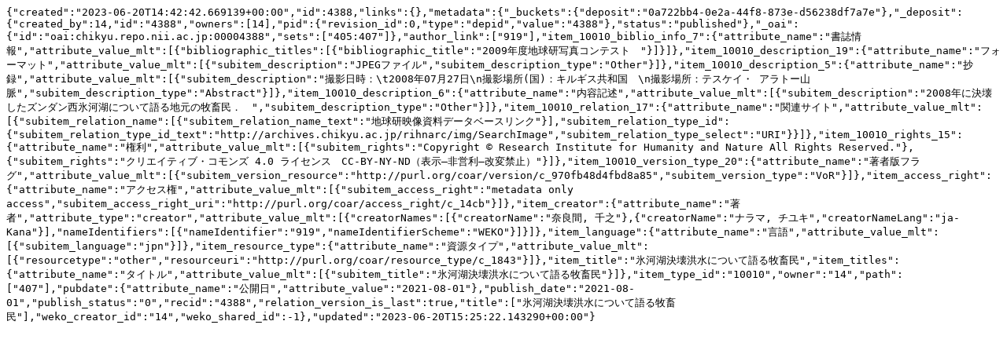

--- FILE ---
content_type: text/plain; charset=utf-8
request_url: https://chikyu.repo.nii.ac.jp/records/4388/export/json
body_size: 1520
content:
{"created":"2023-06-20T14:42:42.669139+00:00","id":4388,"links":{},"metadata":{"_buckets":{"deposit":"0a722bb4-0e2a-44f8-873e-d56238df7a7e"},"_deposit":{"created_by":14,"id":"4388","owners":[14],"pid":{"revision_id":0,"type":"depid","value":"4388"},"status":"published"},"_oai":{"id":"oai:chikyu.repo.nii.ac.jp:00004388","sets":["405:407"]},"author_link":["919"],"item_10010_biblio_info_7":{"attribute_name":"書誌情報","attribute_value_mlt":[{"bibliographic_titles":[{"bibliographic_title":"2009年度地球研写真コンテスト　"}]}]},"item_10010_description_19":{"attribute_name":"フォーマット","attribute_value_mlt":[{"subitem_description":"JPEGファイル","subitem_description_type":"Other"}]},"item_10010_description_5":{"attribute_name":"抄録","attribute_value_mlt":[{"subitem_description":"撮影日時：\t2008年07月27日\n撮影場所(国)：キルギス共和国　\n撮影場所：テスケイ・ アラトー山脈","subitem_description_type":"Abstract"}]},"item_10010_description_6":{"attribute_name":"内容記述","attribute_value_mlt":[{"subitem_description":"2008年に決壊したズンダン西氷河湖について語る地元の牧畜民．　","subitem_description_type":"Other"}]},"item_10010_relation_17":{"attribute_name":"関連サイト","attribute_value_mlt":[{"subitem_relation_name":[{"subitem_relation_name_text":"地球研映像資料データベースリンク"}],"subitem_relation_type_id":{"subitem_relation_type_id_text":"http://archives.chikyu.ac.jp/rihnarc/img/SearchImage","subitem_relation_type_select":"URI"}}]},"item_10010_rights_15":{"attribute_name":"権利","attribute_value_mlt":[{"subitem_rights":"Copyright © Research Institute for Humanity and Nature All Rights Reserved."},{"subitem_rights":"クリエイティブ・コモンズ 4.0 ライセンス　CC-BY-NY-ND（表示—非営利—改変禁止）"}]},"item_10010_version_type_20":{"attribute_name":"著者版フラグ","attribute_value_mlt":[{"subitem_version_resource":"http://purl.org/coar/version/c_970fb48d4fbd8a85","subitem_version_type":"VoR"}]},"item_access_right":{"attribute_name":"アクセス権","attribute_value_mlt":[{"subitem_access_right":"metadata only access","subitem_access_right_uri":"http://purl.org/coar/access_right/c_14cb"}]},"item_creator":{"attribute_name":"著者","attribute_type":"creator","attribute_value_mlt":[{"creatorNames":[{"creatorName":"奈良間, 千之"},{"creatorName":"ナラマ, チユキ","creatorNameLang":"ja-Kana"}],"nameIdentifiers":[{"nameIdentifier":"919","nameIdentifierScheme":"WEKO"}]}]},"item_language":{"attribute_name":"言語","attribute_value_mlt":[{"subitem_language":"jpn"}]},"item_resource_type":{"attribute_name":"資源タイプ","attribute_value_mlt":[{"resourcetype":"other","resourceuri":"http://purl.org/coar/resource_type/c_1843"}]},"item_title":"氷河湖決壊洪水について語る牧畜民","item_titles":{"attribute_name":"タイトル","attribute_value_mlt":[{"subitem_title":"氷河湖決壊洪水について語る牧畜民"}]},"item_type_id":"10010","owner":"14","path":["407"],"pubdate":{"attribute_name":"公開日","attribute_value":"2021-08-01"},"publish_date":"2021-08-01","publish_status":"0","recid":"4388","relation_version_is_last":true,"title":["氷河湖決壊洪水について語る牧畜民"],"weko_creator_id":"14","weko_shared_id":-1},"updated":"2023-06-20T15:25:22.143290+00:00"}